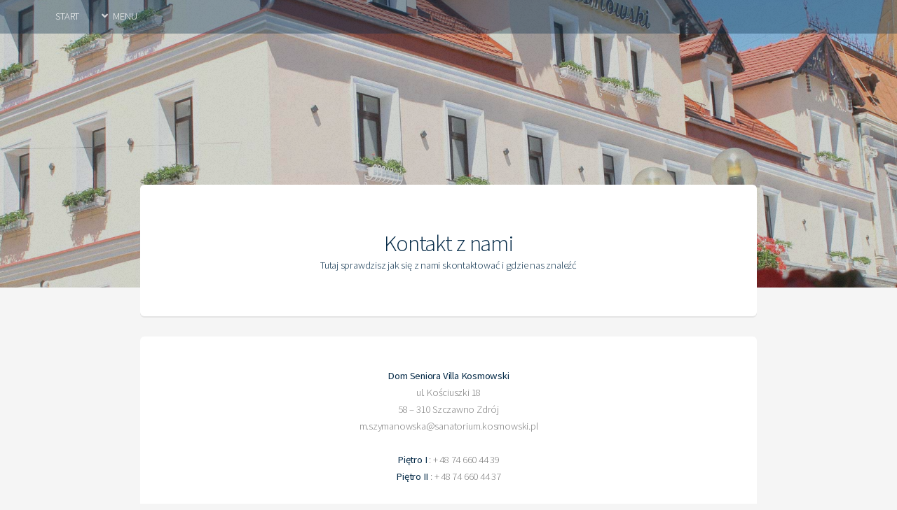

--- FILE ---
content_type: text/html; charset=UTF-8
request_url: https://domseniora.kosmowski.pl/?s=kontakt
body_size: 1690
content:
<!DOCTYPE HTML>
<!--
	Alpha by HTML5 UP
	html5up.net | @ajlkn
	Free for personal and commercial use under the CCA 3.0 license (html5up.net/license)
-->
<html lang="pl">
	<head>
		<title>Villa Kosmowski - dom seniora w Szczawno-Zdrój</title>
		<meta name="description" content="Sanatorium i hotel dla osób starszych w miejscowości uzdrowiskowej Szcawno-Zdrój.">
		<meta name="keywords" content="Sanatorium, hotel, uzdrowisko, wypoczynek, Szcawno-Zdrój, Szczawno Zdrój, Szczawno, Zdrój, Sudety, Góry, Śląsk, rodzina, leczenie, dziadek, babcia, dom spokojnej starości, starość">
		<meta charset="utf-8" />
		<meta name="viewport" content="width=device-width, initial-scale=1, user-scalable=no" />
		<link rel="stylesheet" href="assets/css/main.css" />
        <link rel="shortcut icon" href="favicon.ico" />
		
	</head>
	<body class="landing is-preload">
		<div id="page-wrapper"> </div>

<div id="page-wrapper"> </div>
			<!-- Header -->
				<header id="header" class="alt">

					<nav id="nav">
						<ul>
							<li><a href="index.php">START</a></li>
                        
							<li>
								<a href="#" class="icon solid fa-angle-down">MENU</a>
                                
								<ul>
									<!--<li><a href="index.php?s=cennik">CENNIK</a></li>-->
                                    <li><a href="index.php?s=wody">WODY</a></li>
                                    <li><a href="index.php?s=zabiegi">ZABIEGI</a></li>
		                            <li><a href="index.php?s=sanatorium">DOM SENIORA</a></li>
									<li><a href="index.php?s=kontakt">KONTAKT</a></li>
									<!--<li><a href="index.php?s=cennik">Elements</a></li>
									<li>
										<a href="#">Submenu</a>
										<ul>
											<li><a href="#">Option One</a></li>
											<li><a href="#">Option Two</a></li>
											<li><a href="#">Option Three</a></li>
											<li><a href="#">Option Four</a></li>
										</ul> 
									</li>-->
								</ul>
							</li>
							<!--<li><a href="#" class="button">Sign Up</a></li> -->
						</ul>
					</nav>
				</header>

			<!-- Banner -->
				<section alt= "villa" title="villa" id="banner" >
					
				</section>
			<!-- Main -->


			<!-- Main --><section id="main" class="container">

<section class="box special">
						
		  <header class="major">
						<h2>Kontakt z nami</h2>
                      <h1>Tutaj sprawdzisz jak się z nami skontaktować i gdzie nas znaleźć</h1> </section>
                        
					<section class="box special">
<b>Dom Seniora Villa Kosmowski</b>
  <br>
  ul. Kościuszki 18
  <br>
  58 – 310 Szczawno Zdrój <br>
  m.szymanowska@sanatorium.kosmowski.pl<br>
  <br>
 <b> Piętro I </b>: + 48 74 660 44 39<br>
<b>Piętro II </b>: + 48 74 660 44 37<br>
<br>
<b>Dyrektor Sanatorium </b> <br>
Monika Szymanowska<br>
mobile : +48 692 487 763

<br>
<br>
<b>Pracownik Administracyjny</b><br>
Magdalena Wójcik
<br>
mobile: +48 601 403 388<br />
						</p>
						
                        
                        

  <iframe src="https://www.google.com/maps/d/embed?mid=1jK0U7cbjEGwMGhSf7BQn7aBIqkGnwj8y" width="640" height="480"></iframe>
					
					

				
</section>
</section>
			<!-- Footer -->
				<footer id="footer">
					<ul class="icons">
						<li><a href="#" class="icon brands fa-twitter"><span class="label">Twitter</span></a></li>
						<li><a href="https://www.facebook.com/villakosmowskiszczawno/" target="_blank" class="icon brands fa-facebook-f"><span class="label">Facebook</span></a></li>
						<li><a href="#" class="icon brands fa-instagram"><span class="label">Instagram</span></a></li>
						<li><a href="#" class="icon brands fa-github"><span class="label">Github</span></a></li>
						<li><a href="#" class="icon brands fa-dribbble"><span class="label">Dribbble</span></a></li>
						<li><a href="#" class="icon brands fa-google-plus"><span class="label">Google+</span></a></li>
					</ul>
					<ul class="copyright">
						<li>&copy; Wszystkie prawa zastrzeżone.</li>
					</ul>
				</footer>

	



		<!-- Scripts -->
			<script src="assets/js/jquery.min.js"></script>
			<script src="assets/js/jquery.dropotron.min.js"></script>
			<script src="assets/js/jquery.scrollex.min.js"></script>
			<script src="assets/js/browser.min.js"></script>
			<script src="assets/js/breakpoints.min.js"></script>
			<script src="assets/js/util.js"></script>
			<script src="assets/js/main.js"></script>

	</body>
</html>

